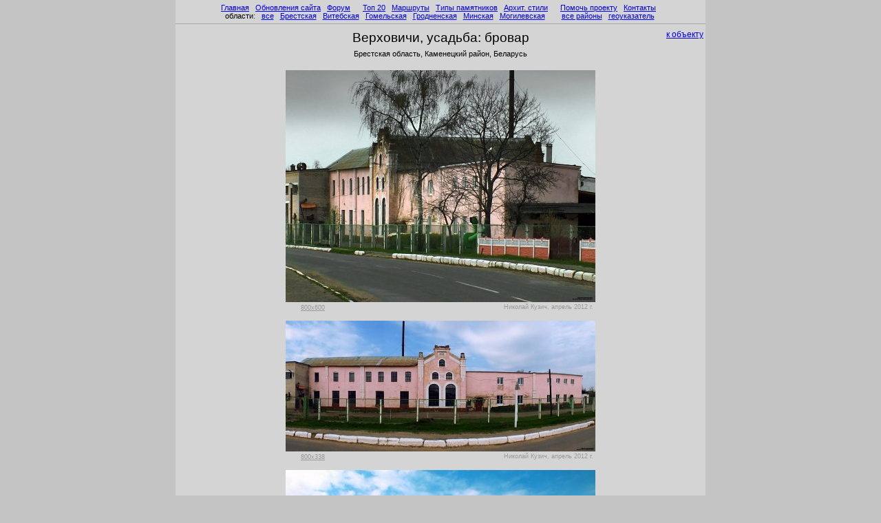

--- FILE ---
content_type: text/html; charset=windows-1251
request_url: https://orda.of.by/.add/gallery.php?verhovichi/brovar
body_size: 1847
content:
<HTML><HEAD><TITLE>Верховичи, усадьба: бровар (фото)</TITLE><meta name="viewport" content="width=device-width, initial-scale=1"><META HTTP-EQUIV="Content-Type" CONTENT="text/html; Charset=Windows-1251"><META HTTP-EQUIV="X-UA-Compatible" CONTENT="IE=9"><META NAME="Description" CONTENT="Достопримечательности Беларуси. Архитектура. Фотография."><LINK rel='stylesheet' href='https://orda.of.by/.add/globus_parts/main.css' type='text/css'></HEAD><BODY bgcolor=#c4c4c4 leftmargin=0 topmargin=0 marginwidth=0 marginheight=0
><a name=pagetop></a>



<script language="JavaScript" src="https://orda.of.by/.add/globus_parts/top.js"></script>


<table width=770 bgcolor=#d4d4d4 cellspacing=0 cellpadding=0 border=0 align=center>
<tr height=5px><td><tr><td>

<div align=center>
 &nbsp;<a href=https://globustut.by/index.htm>Главная</a>&nbsp;  &nbsp;<a href=https://globustut.by/updates.php>Обновления сайта</a>&nbsp;  &nbsp;<a href=https://fgb.by/>Форум</a>&nbsp;  &nbsp;&nbsp;  &nbsp;<a href=https://globustut.by/type_tn_top20.htm>Топ 20</a>&nbsp;  &nbsp;<a href=https://globustut.by/ways.htm>Маршруты</a>&nbsp;  &nbsp;<a href=https://globustut.by/types.htm>Типы памятников</a>&nbsp;  &nbsp;<a href=https://globustut.by/styles.htm>Архит.&nbsp;стили</a>&nbsp;  &nbsp;&nbsp;  &nbsp;<a href=https://globustut.by/about.htm>Помочь проекту</a>&nbsp;  &nbsp;<a href=https://globustut.by/contact.htm>Контакты</a>&nbsp;  &nbsp;<br>области:&nbsp;  &nbsp;<a href=https://globustut.by/area_pl_all.htm>все</a>&nbsp;  &nbsp;<a href=https://globustut.by/area_pl_brest.htm>Брестская</a>&nbsp;  &nbsp;<a href=https://globustut.by/area_pl_viteb.htm>Витебская</a>&nbsp;  &nbsp;<a href=https://globustut.by/area_pl_gomel.htm>Гомельская</a>&nbsp;  &nbsp;<a href=https://globustut.by/area_pl_grodn.htm>Гродненская</a>&nbsp;  &nbsp;<a href=https://globustut.by/area_pl_minsk.htm>Минская</a>&nbsp;  &nbsp;<a href=https://globustut.by/area_pl_mogil.htm>Могилевская</a>&nbsp;  &nbsp;&nbsp;&nbsp;&nbsp;  &nbsp;<a href=https://globustut.by/regions_ar.htm>все районы</a>&nbsp;  &nbsp;<a href=https://globustut.by/aliases.htm>геоуказатель</a>&nbsp; </div><hr>



<div align=center><table border=0 width=100%><tr><td align=left valign=top width=9%>&nbsp;<td valign=top align=center width=82%><font class="hPlaceList">Верховичи, усадьба: бровар</font><td width=9% align=right valign=top><a href=https://globustut.by/verhovichi/brovar><font class="hPageMangets"><nobr>к объекту</nobr></font></a></table><table><tr><td>Брестская область, Каменецкий район, Беларусь</table><br><table border=0 align=center><tr><td><a href="showimage.php?image=../.ga/v/verhovichi/brovar/nf/.big/c2e5f0f5eee2e8f7e820(f3f1e0e4fce1e020d0eef2eee2)20220e1f0eee2e0f020.jpg" target=_blank alt="увеличить до 800x600 (сейчас 450x337)" title="увеличить до 800x600 (сейчас 450x337)" style="color:#999999;"><img src="../.ga/v/verhovichi/brovar/nf/c2e5f0f5eee2e8f7e820(f3f1e0e4fce1e020d0eef2eee2)20220e1f0eee2e0f020.jpg" width=450 height=337 border=0></a><table width=450><tr valign=top><td><a href="showimage.php?image=../.ga/v/verhovichi/brovar/nf/.big/c2e5f0f5eee2e8f7e820(f3f1e0e4fce1e020d0eef2eee2)20220e1f0eee2e0f020.jpg" target=_blank alt="увеличить до 800x600 (сейчас 450x337)" title="увеличить до 800x600 (сейчас 450x337)" style="color:#999999;"><img src="https://orda.of.by/.add/graph/magnify-clip.png" width="15" height="11" alt="" border=0></a><td style="font-size:9px;"><a href="showimage.php?image=../.ga/v/verhovichi/brovar/nf/.big/c2e5f0f5eee2e8f7e820(f3f1e0e4fce1e020d0eef2eee2)20220e1f0eee2e0f020.jpg" target=_blank alt="увеличить до 800x600 (сейчас 450x337)" title="увеличить до 800x600 (сейчас 450x337)" style="color:#999999;">800x600</a>&nbsp;&nbsp;&nbsp; <td align=right class=imageAuthor width=100%>Николай Кузич, апрель <nobr>2012&nbsp;г.</nobr></table><tr><tr></table><table border=0 align=center><tr><td><a href="showimage.php?image=../.ga/v/verhovichi/brovar/nf/.big/c2e5f0f5eee2e8f7e820(f3f1e0e4fce1e020d0eef2eee2)20320e1f0eee2e0f020.jpg" target=_blank alt="увеличить до 800x338 (сейчас 450x190)" title="увеличить до 800x338 (сейчас 450x190)" style="color:#999999;"><img src="../.ga/v/verhovichi/brovar/nf/c2e5f0f5eee2e8f7e820(f3f1e0e4fce1e020d0eef2eee2)20320e1f0eee2e0f020.jpg" width=450 height=190 border=0></a><table width=450><tr valign=top><td><a href="showimage.php?image=../.ga/v/verhovichi/brovar/nf/.big/c2e5f0f5eee2e8f7e820(f3f1e0e4fce1e020d0eef2eee2)20320e1f0eee2e0f020.jpg" target=_blank alt="увеличить до 800x338 (сейчас 450x190)" title="увеличить до 800x338 (сейчас 450x190)" style="color:#999999;"><img src="https://orda.of.by/.add/graph/magnify-clip.png" width="15" height="11" alt="" border=0></a><td style="font-size:9px;"><a href="showimage.php?image=../.ga/v/verhovichi/brovar/nf/.big/c2e5f0f5eee2e8f7e820(f3f1e0e4fce1e020d0eef2eee2)20320e1f0eee2e0f020.jpg" target=_blank alt="увеличить до 800x338 (сейчас 450x190)" title="увеличить до 800x338 (сейчас 450x190)" style="color:#999999;">800x338</a>&nbsp;&nbsp;&nbsp; <td align=right class=imageAuthor width=100%>Николай Кузич, апрель <nobr>2012&nbsp;г.</nobr></table><tr><tr></table><table border=0 align=center><tr><td><a href="showimage.php?image=../.ga/v/verhovichi/brovar/nf/.big/verhovichi_(usadba_rotov)_1_brovar_.jpg" target=_blank alt="увеличить до 1000x750 (сейчас 450x337)" title="увеличить до 1000x750 (сейчас 450x337)" style="color:#999999;"><img src="../.ga/v/verhovichi/brovar/nf/verhovichi_(usadba_rotov)_1_brovar_.jpg" width=450 height=337 border=0></a><table width=450><tr valign=top><td><a href="showimage.php?image=../.ga/v/verhovichi/brovar/nf/.big/verhovichi_(usadba_rotov)_1_brovar_.jpg" target=_blank alt="увеличить до 1000x750 (сейчас 450x337)" title="увеличить до 1000x750 (сейчас 450x337)" style="color:#999999;"><img src="https://orda.of.by/.add/graph/magnify-clip.png" width="15" height="11" alt="" border=0></a><td style="font-size:9px;"><a href="showimage.php?image=../.ga/v/verhovichi/brovar/nf/.big/verhovichi_(usadba_rotov)_1_brovar_.jpg" target=_blank alt="увеличить до 1000x750 (сейчас 450x337)" title="увеличить до 1000x750 (сейчас 450x337)" style="color:#999999;">1000x750</a>&nbsp;&nbsp;&nbsp; <td align=right class=imageAuthor width=100%>Николай Кузич, апрель <nobr>2012&nbsp;г.</nobr></table><tr><tr></table><table border=0 align=center><tr><td><a href="showimage.php?image=https://globustut.by/verhovichi/brovar071_b0409.jpg" target=_blank alt="показать изображение на отдельной странице (400x268)" title="показать изображение на отдельной странице (400x268)" style="color:#999999;"><img src="https://globustut.by/verhovichi/brovar071_b0409.jpg" width=400 height=268 border=0></a><table width=400><tr valign=top><td align=right class=imageAuthor width=100%>Владимир Богданов, сентябрь&nbsp;2004&nbsp;г.</table><tr><tr></table><table border=0 width=100%><tr><td align=left valign=top width=9%>&nbsp;<td valign=top align=center width=82%><font class="hPlaceList">&nbsp;</font><td width=9% align=right valign=top><a href=https://globustut.by/verhovichi/brovar><font class="hPageMangets"><nobr>к объекту</nobr></font></a></table></div>


<hr><div align=center><i>
<a href=#pagetop>наверх</a>
&nbsp;&nbsp;&nbsp;&nbsp;&nbsp;&nbsp;&nbsp;&nbsp;&nbsp;&nbsp;&nbsp; 
<a href=https://globustut.by/index.htm>на главную</a>
&nbsp;&nbsp;&nbsp;&nbsp;&nbsp;&nbsp;&nbsp;&nbsp;&nbsp;&nbsp;&nbsp; 
<script>
document.write('e-ma');
document.write('il:&nbsp;&nbsp;</i>globu');
document.write('s.tut.by&');
document.write('#6');
document.write('4;gmai');
document.write('l.com');
</script>
<i>&nbsp;&nbsp;&nbsp;&nbsp;&nbsp;&nbsp;&nbsp;&nbsp;&nbsp;&nbsp;&nbsp; 
Страница обновлена:&nbsp;&nbsp;</i>03.02.2026</div>
<script language="JavaScript" src="https://orda.of.by/.add/globus_parts/bottom.js"></script>


<br>
</table>


<br></BODY></HTML>
